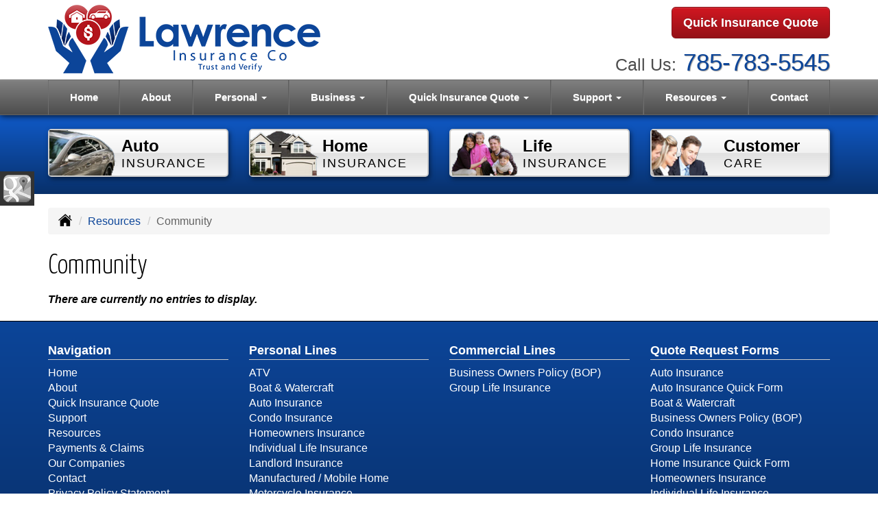

--- FILE ---
content_type: text/html; charset=UTF-8
request_url: https://lawrence-insurance.com/customer-resources/community
body_size: 5521
content:
<!DOCTYPE html><html lang="en"><head><meta charset="utf-8"><meta http-equiv="X-UA-Compatible" content="IE=Edge" /><title>Lawrence Insurance Community</title><meta name="viewport" content="width=device-width, initial-scale=1"><meta name="robots" content="index, follow"><meta name="description" content="Independent insurance agency in Lawrence Kansas offering car, home, life, personal umbrella and renters insurance."><link rel="canonical" href="https://lawrence-insurance.com/customer-resources/community"><base href="https://lawrence-insurance.com/"><link rel="stylesheet" href="https://maxcdn.bootstrapcdn.com/bootstrap/3.3.4/css/bootstrap.min.css"><link rel="stylesheet" href="https://maxcdn.bootstrapcdn.com/bootstrap/3.3.4/css/bootstrap-theme.min.css"><link rel="stylesheet" href="https://maxcdn.bootstrapcdn.com/font-awesome/4.6.2/css/font-awesome.min.css"><link href="https://fonts.googleapis.com/css?family=Yanone+Kaffeesatz:300,400" rel="stylesheet"><link rel="stylesheet" href="design/1570/style.php/style.scss"><!--[if lt IE 9]><link rel="stylesheet" href="design/1570/ie.css"><script src="https://oss.maxcdn.com/html5shiv/3.7.2/html5shiv.min.js"></script><script src="https://oss.maxcdn.com/respond/1.4.2/respond.min.js"></script><![endif]--><!--[if lt IE 8]><link rel="stylesheet" href="https://alicorsolutions.com/scripts/4.2/css/bootstrap-ie7.css"><![endif]--><link rel="icon" href="files/icon-144.png"><link rel="shortcut icon" href="files/favicon.ico"><link rel="apple-touch-icon" sizes="57x57" href="files/icon-57.png" /><link rel="apple-touch-icon" sizes="72x72" href="files/icon-72.png" /><link rel="apple-touch-icon" sizes="114x114" href="files/icon-114.png" /><link rel="apple-touch-icon" sizes="144x144" href="files/icon-144.png" /><meta name="twitter:card" content="summary" /><meta name="twitter:image" content="https://lawrence-insurance.com/files/logo.png" /><meta property="og:url" content="https://lawrence-insurance.com/customer-resources/community"><meta property="og:type" content="website"><meta property="og:title" content="Lawrence Insurance Community"><meta property="og:description" content="Independent insurance agency in Lawrence Kansas offering car, home, life, personal umbrella and renters insurance.">    <meta property="og:image" content="https://lawrence-insurance.com/files/logo.png">
    <meta name="thumbnail" content="https://lawrence-insurance.com/files/logo.png" />
<!-- Global site tag (gtag.js) - Google Analytics -->
<script async src="https://www.googletagmanager.com/gtag/js?id=UA-130493472-1"></script>
<script>
  window.dataLayer = window.dataLayer || [];
  function gtag(){dataLayer.push(arguments);}
  gtag('js', new Date());

  gtag('config', 'UA-130493472-1');
  gtag('config', 'AW-775483008');
</script></head><body class="body-page body-full-width"><header class="masthead"><div class="container"><div class="row" style="position:relative;"><div class="col-xs-12 col-sm-7 header-logo"><a href="https://lawrence-insurance.com/"><img src="files/logo.png" id="logo" alt="Lawrence Insurance"></a></div><div class="col-xs-12 col-sm-5" style="position:relative;"><div class="get-a-quote"><a href="https://lawrence-insurance.com/online-insurance-quotes" class="btn btn-primary btn-lg">Quick Insurance Quote</a></div><div class="phone-number"><small>Call Us:</small>&nbsp;<a href="tel:7857835545" class="phone-link">785-783-5545</a></div><div class="clear"></div></div></div></div><div class="navbar navbar-default" role="navigation"><div class="container"><div class="navbar-header"><button type="button" class="navbar-toggle collapsed" data-toggle="collapse" data-target="#navigation" aria-expanded="false" aria-controls="navigation"><span class="sr-only">Toggle navigation</span><span class="icon-bar"></span><span class="icon-bar"></span><span class="icon-bar"></span></button><a class="navbar-brand visible-xs" href="#">Menu</a></div><div class="collapse navbar-collapse" id="navigation"><ul class="nav nav-justified navbar-nav"><li><a href="https://lawrence-insurance.com/" target="_self" aria-label="Home">Home</a></li><li><a href="https://lawrence-insurance.com/about" target="_self" aria-label="About">About</a></li><li class="dropdown drop-cols-2 hidden-sm"><a target="_self" href="https://lawrence-insurance.com/personal-insurance" class="dropdown-toggle disabled" data-toggle="dropdown" role="button" aria-label="Personal">Personal <span class="caret"></span></a><ul class="dropdown-menu"><li><a target="_self" href="https://lawrence-insurance.com/personal-insurance/atv-insurance" aria-label="ATV">ATV</a></li><li><a target="_self" href="https://lawrence-insurance.com/personal-insurance/car-insurance" aria-label="Auto Insurance">Auto Insurance</a></li><li><a target="_self" href="https://lawrence-insurance.com/personal-insurance/boat-insurance" aria-label="Boat &amp; Watercraft">Boat &amp; Watercraft</a></li><li><a target="_self" href="https://lawrence-insurance.com/personal-insurance/condo-insurance" aria-label="Condo Insurance">Condo Insurance</a></li><li><a target="_self" href="https://lawrence-insurance.com/personal-insurance/home-insurance" aria-label="Homeowners Insurance">Homeowners Insurance</a></li><li><a target="_self" href="https://lawrence-insurance.com/personal-insurance/individual-life-insurance" aria-label="Individual Life Insurance">Individual Life Insurance</a></li><li><a target="_self" href="https://lawrence-insurance.com/personal-insurance/landlord-insurance" aria-label="Landlord Insurance">Landlord Insurance</a></li><li><a target="_self" href="https://lawrence-insurance.com/personal-insurance/mobile-home-insurance" aria-label="Manufactured / Mobile Home">Manufactured / Mobile Home</a></li><li><a target="_self" href="https://lawrence-insurance.com/personal-insurance/rv-motorhome-insurance" aria-label="Motor Home">Motor Home</a></li><li><a target="_self" href="https://lawrence-insurance.com/personal-insurance/motorcycle-insurance" aria-label="Motorcycle Insurance">Motorcycle Insurance</a></li><li><a target="_self" href="https://lawrence-insurance.com/personal-insurance/umbrella-insurance" aria-label="Personal Umbrella">Personal Umbrella</a></li><li><a target="_self" href="https://lawrence-insurance.com/personal-insurance/recreational-vehicle-insurance" aria-label="Recreational Vehicle">Recreational Vehicle</a></li><li><a target="_self" href="https://lawrence-insurance.com/personal-insurance/renters-insurance" aria-label="Renters Insurance">Renters Insurance</a></li><li><a target="_self" href="https://lawrence-insurance.com/personal-insurance/jewelry-insurance" aria-label="Jewelry Floaters">Jewelry Floaters</a></li><li><a target="_self" href="https://lawrence-insurance.com/personal-insurance/earthquake-insurance" aria-label="Earthquake">Earthquake</a></li><li><a target="_self" href="https://lawrence-insurance.com/personal-insurance/pet-insurance" aria-label="Pet Insurance">Pet Insurance</a></li><li><a target="_self" href="https://lawrence-insurance.com/personal-insurance/collector-car-insurance" aria-label="Collector Car">Collector Car</a></li><li><a target="_self" href="https://lawrence-insurance.com/personal-insurance/sr22-insurance" aria-label="SR 22">SR 22</a></li><li><a target="_self" href="https://lawrence-insurance.com/personal-insurance/travel-insurance" aria-label="Travel Insurance">Travel Insurance</a></li><li><a target="_self" href="https://lawrence-insurance.com/personal-insurance/wedding-insurance" aria-label="Wedding Insurance">Wedding Insurance</a></li></ul></li><li class="dropdown drop-cols-3 hidden-sm"><a target="_self" href="https://lawrence-insurance.com/business-insurance" class="dropdown-toggle disabled" data-toggle="dropdown" role="button" aria-label="Business">Business <span class="caret"></span></a><ul class="dropdown-menu"><li><a target="_self" href="https://lawrence-insurance.com/business-insurance/business-owners-policy" aria-label="Business Owners Policy (BOP)">Business Owners Policy (BOP)</a></li><li><a target="_self" href="https://lawrence-insurance.com/business-insurance/group-life-insurance" aria-label="Group Life Insurance">Group Life Insurance</a></li><li><a target="_self" href="https://lawrence-insurance.com/business-insurance/liability-insurance" aria-label="General Liability">General Liability</a></li><li><a target="_self" href="https://lawrence-insurance.com/business-insurance/commercial-auto-insurance" aria-label="Commercial Auto">Commercial Auto</a></li><li><a target="_self" href="https://lawrence-insurance.com/business-insurance/crop-insurance" aria-label="Crop Insurance">Crop Insurance</a></li><li><a target="_self" href="https://lawrence-insurance.com/business-insurance/farm-insurance" aria-label="Farm &amp; Ranch">Farm &amp; Ranch</a></li><li><a target="_self" href="https://lawrence-insurance.com/business-insurance/bond-insurance" aria-label="Bonds">Bonds</a></li><li><a target="_self" href="https://lawrence-insurance.com/business-insurance/church-insurance" aria-label="Church Insurance">Church Insurance</a></li><li><a target="_self" href="https://lawrence-insurance.com/business-insurance/commercial-property-insurance" aria-label="Commercial Property">Commercial Property</a></li><li><a target="_self" href="https://lawrence-insurance.com/business-insurance/contractors-insurance" aria-label="Contractors">Contractors</a></li><li><a target="_self" href="https://lawrence-insurance.com/business-insurance/directors-officers-insurance" aria-label="Directors &amp; Officers">Directors &amp; Officers</a></li><li><a target="_self" href="https://lawrence-insurance.com/business-insurance/auto-body-shop-insurance" aria-label="Auto Body Shops">Auto Body Shops</a></li><li><a target="_self" href="https://lawrence-insurance.com/business-insurance/professional-liability-insurance" aria-label="Professional Liability">Professional Liability</a></li><li><a target="_self" href="https://lawrence-insurance.com/business-insurance/errors-omissions-insurance" aria-label="Errors and Omissions">Errors and Omissions</a></li><li><a target="_self" href="https://lawrence-insurance.com/business-insurance/cyber-liability-insurance" aria-label="Cyber Liability">Cyber Liability</a></li><li><a target="_self" href="https://lawrence-insurance.com/business-insurance/oil-gas" aria-label="Oil / Gas Operators">Oil / Gas Operators</a></li><li><a target="_self" href="https://lawrence-insurance.com/business-insurance/agri-business" aria-label="Agribusiness">Agribusiness</a></li><li><a target="_self" href="https://lawrence-insurance.com/business-insurance/apartment-building-insurance" aria-label="Apartment Building Owners">Apartment Building Owners</a></li><li><a target="_self" href="https://lawrence-insurance.com/business-insurance/builders-risk-insurance" aria-label="Builders Risk">Builders Risk</a></li><li><a target="_self" href="https://lawrence-insurance.com/business-insurance/condo-assoc-owners-insurance" aria-label="Condo Association">Condo Association</a></li><li><a target="_self" href="https://lawrence-insurance.com/business-insurance/nonprofit-insurance" aria-label="Non-Profit">Non-Profit</a></li><li><a target="_self" href="https://lawrence-insurance.com/business-insurance/commercial-umbrella-insurance" aria-label="Commercial Umbrella">Commercial Umbrella</a></li><li><a target="_self" href="https://lawrence-insurance.com/business-insurance/jewelers-insurance" aria-label="Jewelers Insurance">Jewelers Insurance</a></li><li><a target="_self" href="https://lawrence-insurance.com/business-insurance/benefits-insurance" aria-label="Employee Benefits">Employee Benefits</a></li><li><a target="_self" href="https://lawrence-insurance.com/business-insurance/inland-marine-insurance" aria-label="Inland Marine Insurance">Inland Marine Insurance</a></li><li><a target="_self" href="https://lawrence-insurance.com/business-insurance/limo-insurance" aria-label="Limo Insurance">Limo Insurance</a></li><li><a target="_self" href="https://lawrence-insurance.com/business-insurance/hotel-insurance" aria-label="Hotel / Motel">Hotel / Motel</a></li><li><a target="_self" href="https://lawrence-insurance.com/business-insurance/epli-insurance" aria-label="EPLI Insurance">EPLI Insurance</a></li><li><a target="_self" href="https://lawrence-insurance.com/business-insurance/outdoor-insurance" aria-label="Outdoor Insurance">Outdoor Insurance</a></li><li><a target="_self" href="https://lawrence-insurance.com/business-insurance/auto-dealership-insurance" aria-label="Auto Dealers">Auto Dealers</a></li><li><a target="_self" href="https://lawrence-insurance.com/business-insurance/restaurant-insurance" aria-label="Restaurant">Restaurant</a></li><li><a target="_self" href="https://lawrence-insurance.com/business-insurance/retail-store-insurance" aria-label="Retail Stores">Retail Stores</a></li><li><a target="_self" href="https://lawrence-insurance.com/business-insurance/special-event-insurance" aria-label="Special Event Insurance">Special Event Insurance</a></li><li><a target="_self" href="https://lawrence-insurance.com/business-insurance/self-storage" aria-label="Self Storage Insurance">Self Storage Insurance</a></li><li><a target="_self" href="https://lawrence-insurance.com/business-insurance/specialty-lines" aria-label="Specialty Lines">Specialty Lines</a></li><li><a target="_self" href="https://lawrence-insurance.com/business-insurance/workers-comp-insurance" aria-label="Workers Compensation">Workers Compensation</a></li><li><a target="_self" href="https://lawrence-insurance.com/business-insurance/trucking-insurance" aria-label="Truck &amp; Trucking">Truck &amp; Trucking</a></li><li><a target="_self" href="https://lawrence-insurance.com/business-insurance/woodworkers-insurance" aria-label="Woodworkers Insurance">Woodworkers Insurance</a></li><li><a target="_self" href="https://lawrence-insurance.com/business-insurance/videographer-insurance" aria-label="Videographers">Videographers</a></li></ul></li><li class="dropdown drop-cols-3"><a target="_self" href="https://lawrence-insurance.com/online-insurance-quotes" class="dropdown-toggle disabled" data-toggle="dropdown" role="button" aria-label="Quick Insurance Quote">Quick Insurance Quote <span class="caret"></span></a><ul class="dropdown-menu"><li><a target="_self" href="https://secureformsolutions.com/form/lawrence-insurance.com/auto" aria-label="Auto Insurance">Auto Insurance</a></li><li><a target="_self" href="https://secureformsolutions.com/form/lawrence-insurance.com/quickauto" aria-label="Auto Insurance Quick Form">Auto Insurance Quick Form</a></li><li><a target="_self" href="https://secureformsolutions.com/form/lawrence-insurance.com/boat" aria-label="Boat &amp; Watercraft">Boat &amp; Watercraft</a></li><li><a target="_self" href="https://secureformsolutions.com/form/lawrence-insurance.com/business" aria-label="Business Owners Policy (BOP)">Business Owners Policy (BOP)</a></li><li><a target="_self" href="https://secureformsolutions.com/form/lawrence-insurance.com/condominium" aria-label="Condo Insurance">Condo Insurance</a></li><li><a target="_self" href="https://secureformsolutions.com/form/lawrence-insurance.com/grouplife" aria-label="Group Life Insurance">Group Life Insurance</a></li><li><a target="_self" href="https://secureformsolutions.com/form/lawrence-insurance.com/quickhome" aria-label="Home Insurance Quick Form">Home Insurance Quick Form</a></li><li><a target="_self" href="https://secureformsolutions.com/form/lawrence-insurance.com/homeowners" aria-label="Homeowners Insurance">Homeowners Insurance</a></li><li><a target="_self" href="https://secureformsolutions.com/form/lawrence-insurance.com/life" aria-label="Individual Life Insurance">Individual Life Insurance</a></li><li><a target="_self" href="https://secureformsolutions.com/form/lawrence-insurance.com/landlord" aria-label="Landlord Insurance">Landlord Insurance</a></li><li><a target="_self" href="https://secureformsolutions.com/form/lawrence-insurance.com/mobilehome" aria-label="Manufactured / Mobile Home">Manufactured / Mobile Home</a></li><li><a target="_self" href="https://secureformsolutions.com/form/lawrence-insurance.com/motorcycle" aria-label="Motorcycle Insurance">Motorcycle Insurance</a></li><li><a target="_self" href="https://secureformsolutions.com/form/lawrence-insurance.com/umbrella" aria-label="Personal Umbrella">Personal Umbrella</a></li><li><a target="_self" href="https://secureformsolutions.com/form/lawrence-insurance.com/rv" aria-label="Recreational Vehicle">Recreational Vehicle</a></li><li><a target="_self" href="https://secureformsolutions.com/form/lawrence-insurance.com/renters" aria-label="Renters Insurance">Renters Insurance</a></li><li><a target="_self" href="https://secureformsolutions.com/form/lawrence-insurance.com/liability" aria-label="General Liability">General Liability</a></li><li><a target="_self" href="https://secureformsolutions.com/form/lawrence-insurance.com/commauto" aria-label="Commercial Auto">Commercial Auto</a></li><li><a target="_self" href="https://secureformsolutions.com/form/lawrence-insurance.com/workcomp" aria-label="Workers Compensation">Workers Compensation</a></li><li><a target="_self" href="https://secureformsolutions.com/form/lawrence-insurance.com/crop" aria-label="Crop Insurance">Crop Insurance</a></li><li><a target="_self" href="https://secureformsolutions.com/form/lawrence-insurance.com/farm" aria-label="Farm &amp; Ranch">Farm &amp; Ranch</a></li><li><a target="_self" href="https://secureformsolutions.com/form/lawrence-insurance.com/bonds" aria-label="Bonds">Bonds</a></li><li><a target="_self" href="https://secureformsolutions.com/form/lawrence-insurance.com/church" aria-label="Church Insurance">Church Insurance</a></li><li><a target="_self" href="https://secureformsolutions.com/form/lawrence-insurance.com/comm_building" aria-label="Commercial Property">Commercial Property</a></li><li><a target="_self" href="https://secureformsolutions.com/form/lawrence-insurance.com/contractors" aria-label="Contractors">Contractors</a></li><li><a target="_self" href="https://secureformsolutions.com/form/lawrence-insurance.com/truck" aria-label="Truck &amp; Trucking">Truck &amp; Trucking</a></li><li><a target="_self" href="https://secureformsolutions.com/form/lawrence-insurance.com/dando" aria-label="Directors &amp; Officers">Directors &amp; Officers</a></li><li><a target="_self" href="https://secureformsolutions.com/form/lawrence-insurance.com/autobody" aria-label="Auto Body Shops">Auto Body Shops</a></li><li><a target="_self" href="https://secureformsolutions.com/form/lawrence-insurance.com/restaurantquote" aria-label="Restaurant">Restaurant</a></li><li><a target="_self" href="https://secureformsolutions.com/form/lawrence-insurance.com/profliability" aria-label="Professional Liability">Professional Liability</a></li><li><a target="_self" href="https://secureformsolutions.com/form/lawrence-insurance.com/eando" aria-label="Errors and Omissions">Errors and Omissions</a></li><li><a target="_self" href="https://secureformsolutions.com/form/lawrence-insurance.com/cyberliability" aria-label="Cyber Liability">Cyber Liability</a></li><li><a target="_self" href="https://secureformsolutions.com/form/lawrence-insurance.com/oil" aria-label="Oil / Gas Operators">Oil / Gas Operators</a></li><li><a target="_self" href="https://secureformsolutions.com/form/lawrence-insurance.com/apartmentowners" aria-label="Apartment Building Owners">Apartment Building Owners</a></li><li><a target="_self" href="https://secureformsolutions.com/form/lawrence-insurance.com/builders_risk" aria-label="Builders Risk">Builders Risk</a></li><li><a target="_self" href="https://secureformsolutions.com/form/lawrence-insurance.com/condo" aria-label="Condo Association">Condo Association</a></li><li><a target="_self" href="https://secureformsolutions.com/form/lawrence-insurance.com/nonprofit" aria-label="Non-Profit">Non-Profit</a></li><li><a target="_self" href="https://secureformsolutions.com/form/lawrence-insurance.com/woodquote" aria-label="Woodworkers Insurance">Woodworkers Insurance</a></li><li><a target="_self" href="https://secureformsolutions.com/form/lawrence-insurance.com/jewelers" aria-label="Jewelers Insurance">Jewelers Insurance</a></li><li><a target="_self" href="https://secureformsolutions.com/form/lawrence-insurance.com/limo" aria-label="Limo Insurance">Limo Insurance</a></li><li><a target="_self" href="https://secureformsolutions.com/form/lawrence-insurance.com/hotel" aria-label="Hotel / Motel">Hotel / Motel</a></li><li><a target="_self" href="https://secureformsolutions.com/form/lawrence-insurance.com/outdoor" aria-label="Outdoor Insurance">Outdoor Insurance</a></li><li><a target="_self" href="https://secureformsolutions.com/form/lawrence-insurance.com/videographers" aria-label="Videographers">Videographers</a></li><li><a target="_self" href="https://secureformsolutions.com/form/lawrence-insurance.com/autodealer" aria-label="Auto Dealers">Auto Dealers</a></li><li><a target="_self" href="https://secureformsolutions.com/form/lawrence-insurance.com/business_quick" aria-label="Business Quick Quote">Business Quick Quote</a></li><li><a target="_self" href="https://secureformsolutions.com/form/lawrence-insurance.com/jewelry" aria-label="Jewelry Floaters">Jewelry Floaters</a></li><li><a target="_self" href="https://secureformsolutions.com/form/lawrence-insurance.com/earthquake" aria-label="Earthquake">Earthquake</a></li><li><a target="_self" href="https://secureformsolutions.com/form/lawrence-insurance.com/pet" aria-label="Pet Insurance">Pet Insurance</a></li><li><a target="_self" href="https://secureformsolutions.com/form/lawrence-insurance.com/personal_quick" aria-label="Personal Quick Quote">Personal Quick Quote</a></li><li><a target="_self" href="https://secureformsolutions.com/form/lawrence-insurance.com/aviation" aria-label="Aviation / Tech">Aviation / Tech</a></li></ul></li><li class="dropdown drop-cols-2"><a target="_self" href="https://lawrence-insurance.com/customer-support" class="dropdown-toggle disabled" data-toggle="dropdown" role="button" aria-label="Support">Support <span class="caret"></span></a><ul class="dropdown-menu"><li><a target="_self" href="https://lawrence-insurance.com/customer-support/payments-and-claims" aria-label="Payments &amp; Claims">Payments &amp; Claims</a></li><li><a target="_self" href="https://secureformsolutions.com/form/lawrence-insurance.com/add_driver" aria-label="Add Driver Request Form">Add Driver Request Form</a></li><li><a target="_self" href="https://secureformsolutions.com/form/lawrence-insurance.com/addvehicle" aria-label="Add a Vehicle Form">Add a Vehicle Form</a></li><li><a target="_self" href="https://secureformsolutions.com/form/lawrence-insurance.com/autoid" aria-label="Auto ID Card Request">Auto ID Card Request</a></li><li><a target="_self" href="https://secureformsolutions.com/form/lawrence-insurance.com/address" aria-label="Change of Address Form">Change of Address Form</a></li><li><a target="_self" href="https://secureformsolutions.com/form/lawrence-insurance.com/claim" aria-label="Online Claim Form
">Online Claim Form
</a></li><li><a target="_self" href="https://secureformsolutions.com/form/lawrence-insurance.com/policychange" aria-label="Policy Change Request">Policy Change Request</a></li><li><a target="_self" href="https://secureformsolutions.com/form/lawrence-insurance.com/feedback" aria-label="Questions & Comments">Questions & Comments</a></li><li><a target="_self" href="https://secureformsolutions.com/form/lawrence-insurance.com/remove_driver" aria-label="Remove Driver Form">Remove Driver Form</a></li><li><a target="_self" href="https://secureformsolutions.com/form/lawrence-insurance.com/removevehicle" aria-label="Remove Vehicle Form">Remove Vehicle Form</a></li><li><a target="_self" href="https://secureformsolutions.com/form/lawrence-insurance.com/testimonial" aria-label="Submit A Testimonial">Submit A Testimonial</a></li><li><a target="_self" href="https://secureformsolutions.com/form/lawrence-insurance.com/survey" aria-label="Survey">Survey</a></li><li><a target="_self" href="https://secureformsolutions.com/form/lawrence-insurance.com/certrequest" aria-label="Certificate of Insurance">Certificate of Insurance</a></li><li><a target="_self" href="https://secureformsolutions.com/form/lawrence-insurance.com/plrenewal" aria-label="Personal Renewal Review">Personal Renewal Review</a></li><li><a target="_self" href="https://secureformsolutions.com/form/lawrence-insurance.com/commrenewal" aria-label="Commercial Renewal Review">Commercial Renewal Review</a></li><li><a target="_self" href="https://secureformsolutions.com/form/lawrence-insurance.com/authorization" aria-label="Agent Authorization">Agent Authorization</a></li></ul></li><li class="dropdown drop-cols-1 hidden-sm"><a target="_self" href="https://lawrence-insurance.com/customer-resources" class="dropdown-toggle disabled" data-toggle="dropdown" role="button" aria-label="Resources">Resources <span class="caret"></span></a><ul class="dropdown-menu"><li><a target="_self" href="https://lawrence-insurance.com/customer-resources/faq" aria-label="Frequently Asked Questions">Frequently Asked Questions</a></li><li><a target="_self" href="https://lawrence-insurance.com/customer-resources/insurance-dictionary" aria-label="Insurance Dictionary">Insurance Dictionary</a></li><li><a target="_self" href="https://lawrence-insurance.com/customer-resources/insurance-news" aria-label="Insurance News Feed">Insurance News Feed</a></li><li><a target="_self" href="https://lawrence-insurance.com/customer-resources/gallery" aria-label="Gallery">Gallery</a></li><li><a target="_self" href="https://lawrence-insurance.com/customer-resources/insurance-companies" aria-label="Our Companies">Our Companies</a></li><li><a target="_self" href="https://lawrence-insurance.com/customer-resources/links" aria-label="Helpful Links">Helpful Links</a></li><li><a target="_self" href="https://lawrence-insurance.com/customer-resources/glossary" aria-label="Common Insurance Terms">Common Insurance Terms</a></li><li><a target="_self" href="https://lawrence-insurance.com/customer-resources/privacy" aria-label="Privacy Policy Statement">Privacy Policy Statement</a></li><li><a target="_self" href="https://lawrence-insurance.com/customer-resources/sitemap" aria-label="Site Map">Site Map</a></li><li><a target="_self" href="https://secureformsolutions.com/form/lawrence-insurance.com/refer" aria-label="Refer a Friend">Refer a Friend</a></li><li><a target="_self" href="https://lawrence-insurance.com/customer-resources/testimonials" aria-label="Testimonials">Testimonials</a></li><li><a target="_self" href="https://secureformsolutions.com/form/lawrence-insurance.com/employment" aria-label="Employment Opportunities">Employment Opportunities</a></li></ul></li><li><a href="https://lawrence-insurance.com/contact" target="_self" aria-label="Contact">Contact</a></li></ul></div></div></div></header><div class="content-spacer"></div><div class="banner-wrapper"><div class="container"><div class="buttons-wrapper buttons-pages hidden-xs"><div class="row"><div class="col-xs-5 col-xs-offset-1 col-md-offset-0 col-md-3"><a href="personal-insurance/car-insurance" class="button"><img src="https://alicorsolutions.com/cdn/icon-120/car-insurance.png" class="button-icon"><div class="button-title"><span class="button-line">Auto</span><br><span class="button-sub">Insurance</span></div></a></div><div class="col-xs-5 col-md-3"><a href="personal-insurance/home-insurance" class="button"><img src="https://alicorsolutions.com/cdn/icon-120/home-insurance.png" class="button-icon"><div class="button-title"><span class="button-line">Home</span><br><span class="button-sub">Insurance</span></div></a></div><div class="col-xs-5 col-xs-offset-1 col-md-offset-0 col-md-3"><a href="personal-insurance/individual-life-insurance" class="button"><img src="https://alicorsolutions.com/cdn/icon-120/life-insurance.png" class="button-icon"><div class="button-title"><span class="button-line">Life</span><br><span class="button-sub">Insurance</span></div></a></div><div class="col-xs-5 col-md-3"><a href="customer-support" class="button"><img src="https://alicorsolutions.com/cdn/icon-120/business-insurance.png" class="button-icon"><div class="button-title"><span class="button-line">Customer</span><br><span class="button-sub">Care</span></div></a></div></div></div></div></div>
<div class="sticky-social-container hidden-xs"><ul class="sticky-social"><li><a href="https://goo.gl/maps/bGFz2carjs92" class="clearfix" aria-label="Visit Google Places (opens in a new tab)" target="_blank"><img src="https://alicorsolutions.com/cdn/social/hot/google.png" alt="" aria-hidden="true"> <span class="social-title">Google Places</span></a></li></ul></div><div class="content-wrapper"><div class="container"><div class="row"><div class="col-md-12 hidden-xs"><ul class="breadcrumb"><li><a href="./"><img alt="Home Page" src="https://alicorsolutions.com/cdn/icon/64/000000/home.png"></a> <span class="divider"></span></li><li><a href="https://lawrence-insurance.com/customer-resources">Resources</a> <span class="divider"></span></li><li class="active">Community</li></ul></div></div><div class="row"><main class="col-xs-12"><h1>Community</h1>  

	<div class="page-footer"><strong><em>There are currently no entries to display.</em></strong></div></main></div></div></div><footer><div class="container"><div class="visible-xs"><div class="social-nav-container"><a href="https://goo.gl/maps/bGFz2carjs92" target="_blank" aria-label="Visit Google Local (opens in a new tab)"><em class="fa fa-map-o"></em><span class="sr-only">Google Local</span></a></div></div><div class="row columns hidden-xs"><div class="hidden-xs col-sm-3"><ul><li class="footer-column-first"><a href="customer-resources/sitemap" aria-label="Site Map">Navigation</a></li><li><a href="https://lawrence-insurance.com/">Home</a></li><li><a href="https://lawrence-insurance.com/about">About</a></li><li><a href="https://lawrence-insurance.com/online-insurance-quotes">Quick Insurance Quote</a></li><li><a href="https://lawrence-insurance.com/customer-support">Support</a></li><li><a href="https://lawrence-insurance.com/customer-resources">Resources</a></li><li><a href="https://lawrence-insurance.com/customer-support/payments-and-claims">Payments &amp; Claims</a></li><li><a href="https://lawrence-insurance.com/customer-resources/insurance-companies">Our Companies</a></li><li><a href="https://lawrence-insurance.com/contact">Contact</a></li><li><a href="https://lawrence-insurance.com/customer-resources/privacy">Privacy Policy Statement</a></li></ul></div><div class="col-sm-3"><ul><li class="footer-column-first"><a href="personal-insurance" aria-label="Personal">Personal Lines</a></li><li><a href="https://lawrence-insurance.com/personal-insurance/atv-insurance">ATV</a></li><li><a href="https://lawrence-insurance.com/personal-insurance/boat-insurance">Boat &amp; Watercraft</a></li><li><a href="https://lawrence-insurance.com/personal-insurance/car-insurance">Auto Insurance</a></li><li><a href="https://lawrence-insurance.com/personal-insurance/condo-insurance">Condo Insurance</a></li><li><a href="https://lawrence-insurance.com/personal-insurance/home-insurance">Homeowners Insurance</a></li><li><a href="https://lawrence-insurance.com/personal-insurance/individual-life-insurance">Individual Life Insurance</a></li><li><a href="https://lawrence-insurance.com/personal-insurance/landlord-insurance">Landlord Insurance</a></li><li><a href="https://lawrence-insurance.com/personal-insurance/mobile-home-insurance">Manufactured / Mobile Home</a></li><li><a href="https://lawrence-insurance.com/personal-insurance/motorcycle-insurance">Motorcycle Insurance</a></li><li><a href="https://lawrence-insurance.com/personal-insurance/recreational-vehicle-insurance">Recreational Vehicle</a></li></ul></div><div class="col-sm-3"><ul><li class="footer-column-first"><a href="business-insurance" aria-label="Business">Commercial Lines</a></li><li><a href="https://lawrence-insurance.com/business-insurance/business-owners-policy">Business Owners Policy (BOP)</a></li><li><a href="https://lawrence-insurance.com/business-insurance/group-life-insurance">Group Life Insurance</a></li></ul></div><div class="col-sm-3"><ul><li class="footer-column-first"><a href="online-insurance-quotes" aria-label="Quote Request">Quote Request Forms</a></li><li><a href="https://secureformsolutions.com/form/lawrence-insurance.com/auto" target="_self" aria-label="Auto Insurance">Auto Insurance</a></li><li><a href="https://secureformsolutions.com/form/lawrence-insurance.com/quickauto" target="_self" aria-label="Auto Insurance Quick Form">Auto Insurance Quick Form</a></li><li><a href="https://secureformsolutions.com/form/lawrence-insurance.com/boat" target="_self" aria-label="Boat &amp; Watercraft">Boat &amp; Watercraft</a></li><li><a href="https://secureformsolutions.com/form/lawrence-insurance.com/business" target="_self" aria-label="Business Owners Policy (BOP)">Business Owners Policy (BOP)</a></li><li><a href="https://secureformsolutions.com/form/lawrence-insurance.com/condominium" target="_self" aria-label="Condo Insurance">Condo Insurance</a></li><li><a href="https://secureformsolutions.com/form/lawrence-insurance.com/grouplife" target="_self" aria-label="Group Life Insurance">Group Life Insurance</a></li><li><a href="https://secureformsolutions.com/form/lawrence-insurance.com/quickhome" target="_self" aria-label="Home Insurance Quick Form">Home Insurance Quick Form</a></li><li><a href="https://secureformsolutions.com/form/lawrence-insurance.com/homeowners" target="_self" aria-label="Homeowners Insurance">Homeowners Insurance</a></li><li><a href="https://secureformsolutions.com/form/lawrence-insurance.com/life" target="_self" aria-label="Individual Life Insurance">Individual Life Insurance</a></li><li><a href="https://secureformsolutions.com/form/lawrence-insurance.com/landlord" target="_self" aria-label="Landlord Insurance">Landlord Insurance</a></li></ul></div></div><div class="row"><div class="col-xs-12"><div class="contact-horizontal">1219A E 23rd Street&nbsp;Lawrence, KS 66046 | <strong>Phone: <a href="tel:7857835545" class="phone-link">785-783-5545</a></strong>&nbsp;| <a href="https://secureformsolutions.com/form/lawrence-insurance.com/contact" aria-label="Secure Contact Form">Contact Us</a></div></div></div><div class="row"><div class="col-xs-12"><div class="footer-cities">Located in <a href="contact">Lawrence, Kansas</a>.&nbsp;We also serve the De soto, Eudora, Olathe, Overland Park,  and Topeka areas.&nbsp;- Licensed in&nbsp;Florida, &nbsp;Georgia, &nbsp;Iowa, &nbsp;Illinois, &nbsp;Indiana, &nbsp;Kansas, &nbsp;Kentucky, &nbsp;Michigan, &nbsp;Missouri, &nbsp;Nevada, &nbsp;Ohio, &nbsp;Pennsylvania, &nbsp;Tennessee, &nbsp;Texas, &nbsp;Utah and &nbsp;Wisconsin</div></div></div><div class="row"><div class="col-xs-12"><div class="footer-copyright">Site by: <a href="https://alicorsolutions.com/" target="_blank" aria-label="Visit Alicor Solutions (opens in a new tab)">AlicorSolutions.com</a>&nbsp;&bullet;&nbsp;&copy; 2026 Lawrence Insurance</div></div></div></div></footer><script src="https://ajax.googleapis.com/ajax/libs/jquery/1.12.4/jquery.min.js"></script><script src="https://maxcdn.bootstrapcdn.com/bootstrap/3.3.4/js/bootstrap.min.js"></script><script src="https://alicorsolutions.com/scripts/4.2/js/jssor.slider.mini.js"></script><script>
	var jsOptions = {
		SlideDuration: 750,
		AutoPlayInterval: 3250,
		Fade: false,
		ArrowNavigatorOptions: {
			AutoCenter: 2
		},
		BulletNavigatorOptions: {
			AutoCenter: 1
		},
	};
</script><script src="https://alicorsolutions.com/scripts/4.2/js/shared.js"></script><script src="design/1570/script.js"></script><script>
            function getCookie(name) {
                var v = document.cookie.match('(^|;) ?' + name + '=([^;]*)(;|$)');
                return v ? v[2] : null;
            }
        </script></body></html>
